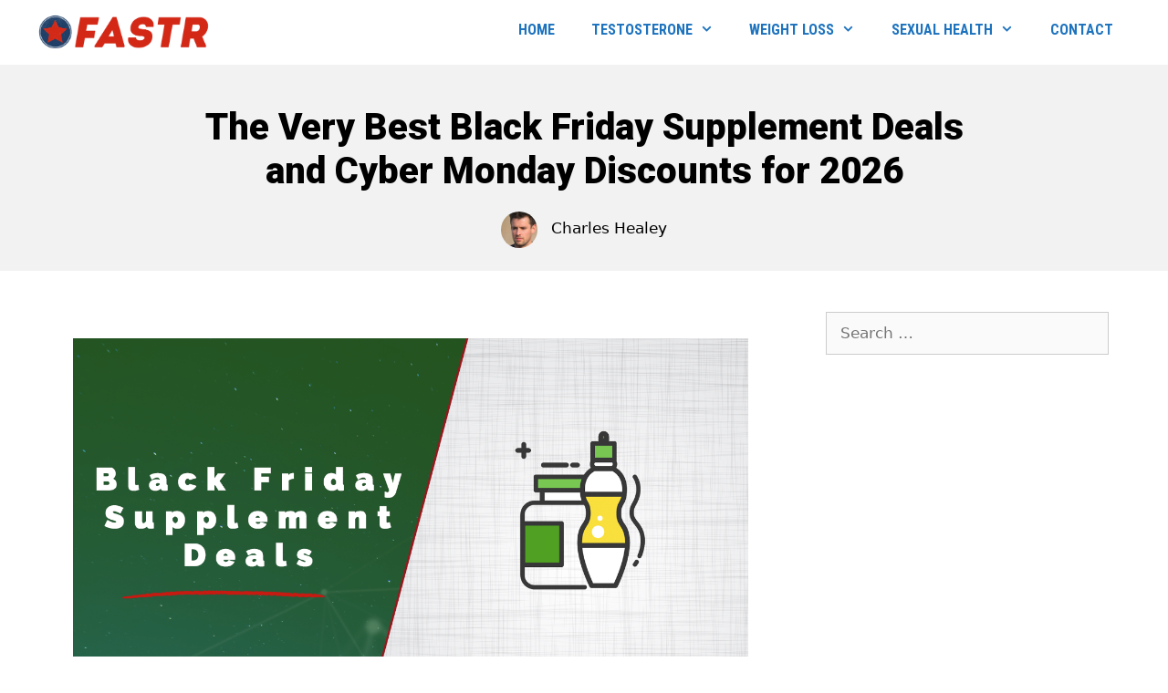

--- FILE ---
content_type: text/html; charset=UTF-8
request_url: https://fastr.org/black-friday/
body_size: 11710
content:
<!DOCTYPE html>
<html lang="en-US">
<head>
	<meta charset="UTF-8">
	<link rel="profile" href="https://gmpg.org/xfn/11">
	<meta name='robots' content='index, follow, max-image-preview:large, max-snippet:-1, max-video-preview:-1' />
<meta name="viewport" content="width=device-width, initial-scale=1">
	<!-- This site is optimized with the Yoast SEO plugin v19.3 - https://yoast.com/wordpress/plugins/seo/ -->
	<title>Best Black Friday Supplement Deals 2026 (Plus Cyber Monday)</title><link rel="preload" as="style" href="https://fonts.googleapis.com/css?family=Roboto%20Condensed%3A300%2C300italic%2Cregular%2Citalic%2C700%2C700italic%7CRoboto%3A100%2C100italic%2C300%2C300italic%2Cregular%2Citalic%2C500%2C500italic%2C700%2C700italic%2C900%2C900italic&#038;display=swap" /><link rel="stylesheet" href="https://fonts.googleapis.com/css?family=Roboto%20Condensed%3A300%2C300italic%2Cregular%2Citalic%2C700%2C700italic%7CRoboto%3A100%2C100italic%2C300%2C300italic%2Cregular%2Citalic%2C500%2C500italic%2C700%2C700italic%2C900%2C900italic&#038;display=swap" media="print" onload="this.media='all'" /><noscript><link rel="stylesheet" href="https://fonts.googleapis.com/css?family=Roboto%20Condensed%3A300%2C300italic%2Cregular%2Citalic%2C700%2C700italic%7CRoboto%3A100%2C100italic%2C300%2C300italic%2Cregular%2Citalic%2C500%2C500italic%2C700%2C700italic%2C900%2C900italic&#038;display=swap" /></noscript><link rel="stylesheet" href="https://fastr.org/wp-content/cache/min/1/d3e3c151f0c4b86c9e72c9aea170b1e3.css" media="all" data-minify="1" />
	<meta name="description" content="Get the best Black Friday and Cyber Monday Supplement deals for 2026 with massive savings on a variety of health and fitness supplements" />
	<link rel="canonical" href="https://fastr.org/black-friday/" />
	<meta property="og:locale" content="en_US" />
	<meta property="og:type" content="article" />
	<meta property="og:title" content="Best Black Friday Supplement Deals 2026 (Plus Cyber Monday)" />
	<meta property="og:description" content="Get the best Black Friday and Cyber Monday Supplement deals for 2026 with massive savings on a variety of health and fitness supplements" />
	<meta property="og:url" content="https://fastr.org/black-friday/" />
	<meta property="og:site_name" content="FASTR" />
	<meta property="article:published_time" content="2022-11-11T18:29:21+00:00" />
	<meta property="article:modified_time" content="2022-11-11T18:29:22+00:00" />
	<meta property="og:image" content="https://fastr.org/wp-content/uploads/2022/11/black-friday-supplements.png" />
	<meta property="og:image:width" content="1280" />
	<meta property="og:image:height" content="720" />
	<meta property="og:image:type" content="image/png" />
	<meta name="author" content="Charles Healey" />
	<meta name="twitter:card" content="summary_large_image" />
	<meta name="twitter:creator" content="@fastrblog" />
	<meta name="twitter:site" content="@fastrblog" />
	<meta name="twitter:label1" content="Written by" />
	<meta name="twitter:data1" content="Charles Healey" />
	<meta name="twitter:label2" content="Est. reading time" />
	<meta name="twitter:data2" content="1 minute" />
	<script type="application/ld+json" class="yoast-schema-graph">{"@context":"https://schema.org","@graph":[{"@type":"Organization","@id":"https://fastr.org/#organization","name":"FASTR","url":"https://fastr.org/","sameAs":["https://twitter.com/fastrblog"],"logo":{"@type":"ImageObject","inLanguage":"en-US","@id":"https://fastr.org/#/schema/logo/image/","url":"https://fastr.org/wp-content/uploads/2020/04/fastr-logo.png","contentUrl":"https://fastr.org/wp-content/uploads/2020/04/fastr-logo.png","width":600,"height":150,"caption":"FASTR"},"image":{"@id":"https://fastr.org/#/schema/logo/image/"}},{"@type":"WebSite","@id":"https://fastr.org/#website","url":"https://fastr.org/","name":"FASTR","description":"Get Faster results with our male and female nutrition guides, in depth reviews, and tips for peak fitness and sexual health. At FASTR.org our goal is to help you live your best life.","publisher":{"@id":"https://fastr.org/#organization"},"potentialAction":[{"@type":"SearchAction","target":{"@type":"EntryPoint","urlTemplate":"https://fastr.org/?s={search_term_string}"},"query-input":"required name=search_term_string"}],"inLanguage":"en-US"},{"@type":"ImageObject","inLanguage":"en-US","@id":"https://fastr.org/black-friday/#primaryimage","url":"https://fastr.org/wp-content/uploads/2022/11/black-friday-supplements.png","contentUrl":"https://fastr.org/wp-content/uploads/2022/11/black-friday-supplements.png","width":1280,"height":720},{"@type":"WebPage","@id":"https://fastr.org/black-friday/","url":"https://fastr.org/black-friday/","name":"Best Black Friday Supplement Deals 2026 (Plus Cyber Monday)","isPartOf":{"@id":"https://fastr.org/#website"},"primaryImageOfPage":{"@id":"https://fastr.org/black-friday/#primaryimage"},"datePublished":"2022-11-11T18:29:21+00:00","dateModified":"2022-11-11T18:29:22+00:00","description":"Get the best Black Friday and Cyber Monday Supplement deals for 2026 with massive savings on a variety of health and fitness supplements","breadcrumb":{"@id":"https://fastr.org/black-friday/#breadcrumb"},"inLanguage":"en-US","potentialAction":[{"@type":"ReadAction","target":["https://fastr.org/black-friday/"]}]},{"@type":"BreadcrumbList","@id":"https://fastr.org/black-friday/#breadcrumb","itemListElement":[{"@type":"ListItem","position":1,"name":"Home","item":"https://fastr.org/"},{"@type":"ListItem","position":2,"name":"The Very Best Black Friday Supplement Deals and Cyber Monday Discounts for 2022"}]},{"@type":"Article","@id":"https://fastr.org/black-friday/#article","isPartOf":{"@id":"https://fastr.org/black-friday/"},"author":{"name":"Charles Healey","@id":"https://fastr.org/#/schema/person/2669eb8ca982199425c5a0245825554c"},"headline":"The Very Best Black Friday Supplement Deals and Cyber Monday Discounts for 2026","datePublished":"2022-11-11T18:29:21+00:00","dateModified":"2022-11-11T18:29:22+00:00","mainEntityOfPage":{"@id":"https://fastr.org/black-friday/"},"wordCount":66,"commentCount":0,"publisher":{"@id":"https://fastr.org/#organization"},"image":{"@id":"https://fastr.org/black-friday/#primaryimage"},"thumbnailUrl":"https://fastr.org/wp-content/uploads/2022/11/black-friday-supplements.png","inLanguage":"en-US","potentialAction":[{"@type":"CommentAction","name":"Comment","target":["https://fastr.org/black-friday/#respond"]}]},{"@type":"Person","@id":"https://fastr.org/#/schema/person/2669eb8ca982199425c5a0245825554c","name":"Charles Healey","image":{"@type":"ImageObject","inLanguage":"en-US","@id":"https://fastr.org/#/schema/person/image/","url":"https://secure.gravatar.com/avatar/a2df9ecd269e660add09d1276179bbf6?s=96&d=mm&r=g","contentUrl":"https://secure.gravatar.com/avatar/a2df9ecd269e660add09d1276179bbf6?s=96&d=mm&r=g","caption":"Charles Healey"},"sameAs":["https://fastr.org"]}]}</script>
	<!-- / Yoast SEO plugin. -->


<link rel='dns-prefetch' href='//fonts.googleapis.com' />
<link href='https://fonts.gstatic.com' crossorigin rel='preconnect' />
<link rel="alternate" type="application/rss+xml" title="FASTR &raquo; Feed" href="https://fastr.org/feed/" />
<link rel="alternate" type="application/rss+xml" title="FASTR &raquo; Comments Feed" href="https://fastr.org/comments/feed/" />
<link rel="alternate" type="application/rss+xml" title="FASTR &raquo; The Very Best Black Friday Supplement Deals and Cyber Monday Discounts for 2026 Comments Feed" href="https://fastr.org/black-friday/feed/" />
<style>
img.wp-smiley,
img.emoji {
	display: inline !important;
	border: none !important;
	box-shadow: none !important;
	height: 1em !important;
	width: 1em !important;
	margin: 0 .07em !important;
	vertical-align: -0.1em !important;
	background: none !important;
	padding: 0 !important;
}
</style>
	




<style id='ez-toc-inline-css'>
div#ez-toc-container p.ez-toc-title {font-size: 120%;}div#ez-toc-container p.ez-toc-title {font-weight: 500;}div#ez-toc-container ul li {font-size: 95%;}div#ez-toc-container nav ul ul li ul li {font-size: %!important;}div#ez-toc-container {width: 50%;}
</style>

<style id='generate-style-inline-css'>
body{background-color:#ffffff;color:#3a3a3a;}a{color:#1e73be;}a:hover, a:focus, a:active{color:#000000;}body .grid-container{max-width:1200px;}.wp-block-group__inner-container{max-width:1200px;margin-left:auto;margin-right:auto;}.site-header .header-image{width:200px;}:root{--contrast:#222222;--contrast-2:#575760;--contrast-3:#b2b2be;--base:#f0f0f0;--base-2:#f7f8f9;--base-3:#ffffff;--accent:#1e73be;}.has-contrast-color{color:#222222;}.has-contrast-background-color{background-color:#222222;}.has-contrast-2-color{color:#575760;}.has-contrast-2-background-color{background-color:#575760;}.has-contrast-3-color{color:#b2b2be;}.has-contrast-3-background-color{background-color:#b2b2be;}.has-base-color{color:#f0f0f0;}.has-base-background-color{background-color:#f0f0f0;}.has-base-2-color{color:#f7f8f9;}.has-base-2-background-color{background-color:#f7f8f9;}.has-base-3-color{color:#ffffff;}.has-base-3-background-color{background-color:#ffffff;}.has-accent-color{color:#1e73be;}.has-accent-background-color{background-color:#1e73be;}body, button, input, select, textarea{font-family:-apple-system, system-ui, BlinkMacSystemFont, "Segoe UI", Helvetica, Arial, sans-serif, "Apple Color Emoji", "Segoe UI Emoji", "Segoe UI Symbol";}body{line-height:1.5;}.entry-content > [class*="wp-block-"]:not(:last-child){margin-bottom:1.5em;}.main-title{font-size:45px;}.main-navigation a, .menu-toggle{font-family:"Roboto Condensed", sans-serif;font-weight:bold;text-transform:uppercase;font-size:16px;}.main-navigation .main-nav ul ul li a{font-size:15px;}.sidebar .widget, .footer-widgets .widget{font-size:17px;}h1{font-family:"Roboto", sans-serif;font-weight:800;font-size:40px;}h2{font-family:"Roboto", sans-serif;font-weight:bold;font-size:40px;}h3{font-family:"Roboto", sans-serif;font-size:20px;}h4{font-family:"Roboto", sans-serif;font-size:inherit;}h5{font-family:"Roboto", sans-serif;font-size:inherit;}h6{font-family:"Roboto", sans-serif;}@media (max-width:768px){.main-title{font-size:30px;}h1{font-size:30px;}h2{font-size:25px;}}.top-bar{background-color:#636363;color:#ffffff;}.top-bar a{color:#ffffff;}.top-bar a:hover{color:#303030;}.site-header{background-color:#ffffff;color:#3a3a3a;}.site-header a{color:#3a3a3a;}.main-title a,.main-title a:hover{color:#3a3a3a;}.site-description{color:#757575;}.mobile-menu-control-wrapper .menu-toggle,.mobile-menu-control-wrapper .menu-toggle:hover,.mobile-menu-control-wrapper .menu-toggle:focus,.has-inline-mobile-toggle #site-navigation.toggled{background-color:rgba(0, 0, 0, 0.02);}.main-navigation,.main-navigation ul ul{background-color:#ffffff;}.main-navigation .main-nav ul li a, .main-navigation .menu-toggle, .main-navigation .menu-bar-items{color:#1e73be;}.main-navigation .main-nav ul li:not([class*="current-menu-"]):hover > a, .main-navigation .main-nav ul li:not([class*="current-menu-"]):focus > a, .main-navigation .main-nav ul li.sfHover:not([class*="current-menu-"]) > a, .main-navigation .menu-bar-item:hover > a, .main-navigation .menu-bar-item.sfHover > a{color:#1e73be;background-color:#ffffff;}button.menu-toggle:hover,button.menu-toggle:focus,.main-navigation .mobile-bar-items a,.main-navigation .mobile-bar-items a:hover,.main-navigation .mobile-bar-items a:focus{color:#1e73be;}.main-navigation .main-nav ul li[class*="current-menu-"] > a{color:#1e73be;background-color:#ffffff;}.navigation-search input[type="search"],.navigation-search input[type="search"]:active, .navigation-search input[type="search"]:focus, .main-navigation .main-nav ul li.search-item.active > a, .main-navigation .menu-bar-items .search-item.active > a{color:#1e73be;background-color:#ffffff;}.main-navigation ul ul{background-color:#1e73be;}.main-navigation .main-nav ul ul li a{color:#ffffff;}.main-navigation .main-nav ul ul li:not([class*="current-menu-"]):hover > a,.main-navigation .main-nav ul ul li:not([class*="current-menu-"]):focus > a, .main-navigation .main-nav ul ul li.sfHover:not([class*="current-menu-"]) > a{color:#ffffff;background-color:#4f4f4f;}.main-navigation .main-nav ul ul li[class*="current-menu-"] > a{color:#ffffff;background-color:#4f4f4f;}.separate-containers .inside-article, .separate-containers .comments-area, .separate-containers .page-header, .one-container .container, .separate-containers .paging-navigation, .inside-page-header{background-color:#ffffff;}.inside-article a,.paging-navigation a,.comments-area a,.page-header a{color:#1e72bd;}.entry-meta{color:#595959;}.entry-meta a{color:#595959;}.entry-meta a:hover{color:#3f3f3f;}.sidebar .widget{background-color:#ffffff;}.sidebar .widget .widget-title{color:#000000;}.footer-widgets{background-color:#ffffff;}.footer-widgets .widget-title{color:#000000;}.site-info{color:#ffffff;background-color:#222222;}.site-info a{color:#ffffff;}.site-info a:hover{color:#606060;}.footer-bar .widget_nav_menu .current-menu-item a{color:#606060;}input[type="text"],input[type="email"],input[type="url"],input[type="password"],input[type="search"],input[type="tel"],input[type="number"],textarea,select{color:#666666;background-color:#fafafa;border-color:#cccccc;}input[type="text"]:focus,input[type="email"]:focus,input[type="url"]:focus,input[type="password"]:focus,input[type="search"]:focus,input[type="tel"]:focus,input[type="number"]:focus,textarea:focus,select:focus{color:#666666;background-color:#ffffff;border-color:#bfbfbf;}button,html input[type="button"],input[type="reset"],input[type="submit"],a.button,a.wp-block-button__link:not(.has-background){color:#ffffff;background-color:#1e73be;}button:hover,html input[type="button"]:hover,input[type="reset"]:hover,input[type="submit"]:hover,a.button:hover,button:focus,html input[type="button"]:focus,input[type="reset"]:focus,input[type="submit"]:focus,a.button:focus,a.wp-block-button__link:not(.has-background):active,a.wp-block-button__link:not(.has-background):focus,a.wp-block-button__link:not(.has-background):hover{color:#ffffff;background-color:#3f3f3f;}a.generate-back-to-top{background-color:rgba( 0,0,0,0.4 );color:#ffffff;}a.generate-back-to-top:hover,a.generate-back-to-top:focus{background-color:rgba( 0,0,0,0.6 );color:#ffffff;}@media (max-width: 768px){.main-navigation .menu-bar-item:hover > a, .main-navigation .menu-bar-item.sfHover > a{background:none;color:#1e73be;}}.inside-top-bar{padding:10px;}.inside-header{padding:15px;}.separate-containers .inside-article, .separate-containers .comments-area, .separate-containers .page-header, .separate-containers .paging-navigation, .one-container .site-content, .inside-page-header{padding:20px 40px 40px 40px;}.site-main .wp-block-group__inner-container{padding:20px 40px 40px 40px;}.entry-content .alignwide, body:not(.no-sidebar) .entry-content .alignfull{margin-left:-40px;width:calc(100% + 80px);max-width:calc(100% + 80px);}.main-navigation .main-nav ul li a,.menu-toggle,.main-navigation .mobile-bar-items a{line-height:35px;}.navigation-search input[type="search"]{height:35px;}.rtl .menu-item-has-children .dropdown-menu-toggle{padding-left:20px;}.rtl .main-navigation .main-nav ul li.menu-item-has-children > a{padding-right:20px;}.widget-area .widget{padding:25px;}.site-info{padding:20px;}@media (max-width:768px){.separate-containers .inside-article, .separate-containers .comments-area, .separate-containers .page-header, .separate-containers .paging-navigation, .one-container .site-content, .inside-page-header{padding:30px;}.site-main .wp-block-group__inner-container{padding:30px;}.site-info{padding-right:10px;padding-left:10px;}.entry-content .alignwide, body:not(.no-sidebar) .entry-content .alignfull{margin-left:-30px;width:calc(100% + 60px);max-width:calc(100% + 60px);}}/* End cached CSS */@media (max-width: 768px){.main-navigation .menu-toggle,.main-navigation .mobile-bar-items,.sidebar-nav-mobile:not(#sticky-placeholder){display:block;}.main-navigation ul,.gen-sidebar-nav{display:none;}[class*="nav-float-"] .site-header .inside-header > *{float:none;clear:both;}}
.dynamic-author-image-rounded{border-radius:100%;}.dynamic-featured-image, .dynamic-author-image{vertical-align:middle;}.one-container.blog .dynamic-content-template:not(:last-child), .one-container.archive .dynamic-content-template:not(:last-child){padding-bottom:0px;}.dynamic-entry-excerpt > p:last-child{margin-bottom:0px;}
h1.entry-title{font-weight:bold;}.navigation-branding .main-title{font-weight:bold;text-transform:none;font-size:45px;}@media (max-width: 768px){.navigation-branding .main-title{font-size:30px;}}
.page-hero{background-color:#f2f2f2;color:#000000;padding-top:45px;padding-right:200px;padding-bottom:25px;padding-left:200px;text-align:center;box-sizing:border-box;}.page-hero h1, .page-hero h2, .page-hero h3, .page-hero h4, .page-hero h5, .page-hero h6{color:#000000;}.inside-page-hero > *:last-child{margin-bottom:0px;}.page-hero a, .page-hero a:visited{color:#1e72bd;}.page-hero time.updated{display:none;}.page-hero a:hover{color:#000000;}@media (max-width:768px){.page-hero{padding-top:0px;padding-right:0px;padding-bottom:0px;padding-left:0px;}}
</style>



<style id='generate-navigation-branding-inline-css'>
.main-navigation .sticky-navigation-logo, .main-navigation.navigation-stick .site-logo:not(.mobile-header-logo){display:none;}.main-navigation.navigation-stick .sticky-navigation-logo{display:block;}.navigation-branding img, .site-logo.mobile-header-logo img{height:35px;width:auto;}.navigation-branding .main-title{line-height:35px;}@media (max-width: 1210px){#site-navigation .navigation-branding, #sticky-navigation .navigation-branding{margin-left:10px;}}@media (max-width: 768px){.main-navigation:not(.slideout-navigation) .main-nav{-ms-flex:0 0 100%;flex:0 0 100%;}.main-navigation:not(.slideout-navigation) .inside-navigation{-ms-flex-wrap:wrap;flex-wrap:wrap;display:-webkit-box;display:-ms-flexbox;display:flex;}.nav-aligned-center .navigation-branding, .nav-aligned-left .navigation-branding{margin-right:auto;}.nav-aligned-center  .main-navigation.has-branding:not(.slideout-navigation) .inside-navigation .main-nav,.nav-aligned-center  .main-navigation.has-sticky-branding.navigation-stick .inside-navigation .main-nav,.nav-aligned-left  .main-navigation.has-branding:not(.slideout-navigation) .inside-navigation .main-nav,.nav-aligned-left  .main-navigation.has-sticky-branding.navigation-stick .inside-navigation .main-nav{margin-right:0px;}}
</style>
<script src='https://fastr.org/wp-content/plugins/shortcode-for-current-date/dist/script.js?ver=5.8.12' id='shortcode-for-current-date-script-js'></script>
<link rel="https://api.w.org/" href="https://fastr.org/wp-json/" /><link rel="alternate" type="application/json" href="https://fastr.org/wp-json/wp/v2/posts/1343" /><link rel="EditURI" type="application/rsd+xml" title="RSD" href="https://fastr.org/xmlrpc.php?rsd" />
<link rel="wlwmanifest" type="application/wlwmanifest+xml" href="https://fastr.org/wp-includes/wlwmanifest.xml" /> 
<meta name="generator" content="WordPress 5.8.12" />
<link rel='shortlink' href='https://fastr.org/?p=1343' />
<link rel="alternate" type="application/json+oembed" href="https://fastr.org/wp-json/oembed/1.0/embed?url=https%3A%2F%2Ffastr.org%2Fblack-friday%2F" />
<link rel="alternate" type="text/xml+oembed" href="https://fastr.org/wp-json/oembed/1.0/embed?url=https%3A%2F%2Ffastr.org%2Fblack-friday%2F&#038;format=xml" />
<script type="text/javascript">!function(e,t){(e=t.createElement("script")).src="https://cdn.convertbox.com/convertbox/js/embed.js",e.id="app-convertbox-script",e.async=true,e.dataset.uuid="fef7f3d7-cc4c-4598-a4ee-0aa811793712",document.getElementsByTagName("head")[0].appendChild(e)}(window,document);</script><link rel="pingback" href="https://fastr.org/xmlrpc.php">
<link rel="icon" href="https://fastr.org/wp-content/uploads/2020/04/cropped-fastricon-32x32.jpg" sizes="32x32" />
<link rel="icon" href="https://fastr.org/wp-content/uploads/2020/04/cropped-fastricon-192x192.jpg" sizes="192x192" />
<link rel="apple-touch-icon" href="https://fastr.org/wp-content/uploads/2020/04/cropped-fastricon-180x180.jpg" />
<meta name="msapplication-TileImage" content="https://fastr.org/wp-content/uploads/2020/04/cropped-fastricon-270x270.jpg" />
		<style id="wp-custom-css">
			.button.medium {
	font-size: 25px;
}

.button.large {
	font-size: 35px;
}
.page-hero-gravatar img {
    width: 40px;
    height: 40px;
    border-radius: 50%;
    position: relative;
    vertical-align: middle;
    margin: 0 10px 0 0;
}

.page-hero .author, .page-hero-gravatar {
    display: inline-block;
}

.page-hero .entry-date {
    border-left: 2px solid #fff;
    padding-left: 10px;
    margin-left: 10px;
}
.single #right-sidebar {
    position: sticky;
    top: 0;
}
		</style>
		<noscript><style id="rocket-lazyload-nojs-css">.rll-youtube-player, [data-lazy-src]{display:none !important;}</style></noscript></head>

<body class="post-template-default single single-post postid-1343 single-format-standard wp-custom-logo wp-embed-responsive post-image-below-header post-image-aligned-center sticky-menu-fade right-sidebar nav-float-right separate-containers fluid-header active-footer-widgets-3 header-aligned-left dropdown-hover featured-image-active" itemtype="https://schema.org/Blog" itemscope>
	<a class="screen-reader-text skip-link" href="#content" title="Skip to content">Skip to content</a>		<header class="site-header" id="masthead" aria-label="Site"  itemtype="https://schema.org/WPHeader" itemscope>
			<div class="inside-header grid-container grid-parent">
				<div class="site-logo">
					<a href="https://fastr.org/" title="FASTR" rel="home">
						<img width="554" height="113"  class="header-image is-logo-image" alt="FASTR" src="data:image/svg+xml,%3Csvg%20xmlns='http://www.w3.org/2000/svg'%20viewBox='0%200%20554%20113'%3E%3C/svg%3E" title="FASTR" data-lazy-src="https://fastr.org/wp-content/uploads/2020/04/cropped-fastr-logo.png" /><noscript><img width="554" height="113"  class="header-image is-logo-image" alt="FASTR" src="https://fastr.org/wp-content/uploads/2020/04/cropped-fastr-logo.png" title="FASTR" /></noscript>
					</a>
				</div>		<nav class="has-sticky-branding main-navigation sub-menu-right" id="site-navigation" aria-label="Primary"  itemtype="https://schema.org/SiteNavigationElement" itemscope>
			<div class="inside-navigation grid-container grid-parent">
								<button class="menu-toggle" aria-controls="primary-menu" aria-expanded="false">
					<span class="mobile-menu">Menu</span>				</button>
				<div id="primary-menu" class="main-nav"><ul id="menu-primary" class=" menu sf-menu"><li id="menu-item-28" class="menu-item menu-item-type-custom menu-item-object-custom menu-item-home menu-item-28"><a href="https://fastr.org">Home</a></li>
<li id="menu-item-1121" class="menu-item menu-item-type-custom menu-item-object-custom menu-item-has-children menu-item-1121"><a>Testosterone<span role="presentation" class="dropdown-menu-toggle"></span></a>
<ul class="sub-menu">
	<li id="menu-item-211" class="menu-item menu-item-type-post_type menu-item-object-post menu-item-211"><a href="https://fastr.org/best-legal-steroids/">Legal Steroids</a></li>
	<li id="menu-item-1212" class="menu-item menu-item-type-post_type menu-item-object-post menu-item-1212"><a href="https://fastr.org/best-testosterone-booster/">Test Boosters</a></li>
</ul>
</li>
<li id="menu-item-1131" class="menu-item menu-item-type-custom menu-item-object-custom menu-item-has-children menu-item-1131"><a>Weight Loss<span role="presentation" class="dropdown-menu-toggle"></span></a>
<ul class="sub-menu">
	<li id="menu-item-213" class="menu-item menu-item-type-post_type menu-item-object-post menu-item-213"><a href="https://fastr.org/hgh-supplements/">HGH Supplements</a></li>
	<li id="menu-item-1133" class="menu-item menu-item-type-post_type menu-item-object-post menu-item-1133"><a href="https://fastr.org/thermogenic-fat-burner/">Fat Burners</a></li>
</ul>
</li>
<li id="menu-item-1134" class="menu-item menu-item-type-custom menu-item-object-custom menu-item-has-children menu-item-1134"><a>Sexual Health<span role="presentation" class="dropdown-menu-toggle"></span></a>
<ul class="sub-menu">
	<li id="menu-item-1135" class="menu-item menu-item-type-post_type menu-item-object-post menu-item-1135"><a href="https://fastr.org/female-arousal-pills/">Female Arousal Pills and Creams</a></li>
	<li id="menu-item-1136" class="menu-item menu-item-type-post_type menu-item-object-post menu-item-1136"><a href="https://fastr.org/best-semen-enhancers/">Semen Enhancement Pills</a></li>
</ul>
</li>
<li id="menu-item-280" class="menu-item menu-item-type-post_type menu-item-object-page menu-item-280"><a href="https://fastr.org/contact/">Contact</a></li>
</ul></div>			</div>
		</nav>
					</div>
		</header>
		<div class="page-hero">
					<div class="inside-page-hero grid-container grid-parent">
						<h1>
	The Very Best Black Friday Supplement Deals and Cyber Monday Discounts for 2026
</h1>
    <div class="page-hero-gravatar">
        <img alt='' src="data:image/svg+xml,%3Csvg%20xmlns='http://www.w3.org/2000/svg'%20viewBox='0%200%2096%2096'%3E%3C/svg%3E" data-lazy-srcset='https://secure.gravatar.com/avatar/a2df9ecd269e660add09d1276179bbf6?s=192&#038;d=mm&#038;r=g 2x' class='avatar avatar-96 photo' height='96' width='96' data-lazy-src="https://secure.gravatar.com/avatar/a2df9ecd269e660add09d1276179bbf6?s=96&#038;d=mm&#038;r=g" /><noscript><img alt='' src='https://secure.gravatar.com/avatar/a2df9ecd269e660add09d1276179bbf6?s=96&#038;d=mm&#038;r=g' srcset='https://secure.gravatar.com/avatar/a2df9ecd269e660add09d1276179bbf6?s=192&#038;d=mm&#038;r=g 2x' class='avatar avatar-96 photo' height='96' width='96' /></noscript>    </div>
     <span class="author vcard" itemtype="http://schema.org/Person" itemscope="itemscope" itemprop="author"><span class="author-name" itemprop="name">Charles Healey</span></span>
					</div>
				</div>
	<div class="site grid-container container hfeed grid-parent" id="page">
				<div class="site-content" id="content">
			
	<div class="content-area grid-parent mobile-grid-100 grid-70 tablet-grid-70" id="primary">
		<main class="site-main" id="main">
			
<article id="post-1343" class="post-1343 post type-post status-publish format-standard has-post-thumbnail category-uncategorized" itemtype="https://schema.org/CreativeWork" itemscope>
	<div class="inside-article">
					<header class="entry-header" aria-label="Content">
						<div class="entry-meta">
					</div>
					</header>
			<div class="featured-image  page-header-image-single ">
				<img width="1280" height="720" src="data:image/svg+xml,%3Csvg%20xmlns='http://www.w3.org/2000/svg'%20viewBox='0%200%201280%20720'%3E%3C/svg%3E" class="attachment-full size-full" alt="" itemprop="image" data-lazy-srcset="https://fastr.org/wp-content/uploads/2022/11/black-friday-supplements.png 1280w, https://fastr.org/wp-content/uploads/2022/11/black-friday-supplements-300x169.png 300w, https://fastr.org/wp-content/uploads/2022/11/black-friday-supplements-1024x576.png 1024w, https://fastr.org/wp-content/uploads/2022/11/black-friday-supplements-768x432.png 768w" data-lazy-sizes="(max-width: 1280px) 100vw, 1280px" data-lazy-src="https://fastr.org/wp-content/uploads/2022/11/black-friday-supplements.png" /><noscript><img width="1280" height="720" src="https://fastr.org/wp-content/uploads/2022/11/black-friday-supplements.png" class="attachment-full size-full" alt="" itemprop="image" srcset="https://fastr.org/wp-content/uploads/2022/11/black-friday-supplements.png 1280w, https://fastr.org/wp-content/uploads/2022/11/black-friday-supplements-300x169.png 300w, https://fastr.org/wp-content/uploads/2022/11/black-friday-supplements-1024x576.png 1024w, https://fastr.org/wp-content/uploads/2022/11/black-friday-supplements-768x432.png 768w" sizes="(max-width: 1280px) 100vw, 1280px" /></noscript>
			</div>
		<div class="entry-content" itemprop="text">
			
<p>It&#8217;s that time of the year and there&#8217;s no better time to stock up on your favorite supplements than with these Black Friday and Cyber Monday special offers. </p>



<p>Inside this guide, we&#8217;ll provide our top supplement picks. </p>



<p>This post is a work in progress and will be updated accordingly when the sales begin. </p>
		</div>

			</div>
</article>

			<div class="comments-area">
				<div id="comments">

		<div id="respond" class="comment-respond">
		<h3 id="reply-title" class="comment-reply-title">Leave a Comment <small><a rel="nofollow" id="cancel-comment-reply-link" href="/black-friday/#respond" style="display:none;">Cancel reply</a></small></h3><form action="https://fastr.org/wp-comments-post.php" method="post" id="commentform" class="comment-form" novalidate><p class="comment-form-comment"><label for="comment" class="screen-reader-text">Comment</label><textarea id="comment" name="comment" cols="45" rows="8" required></textarea></p><label for="author" class="screen-reader-text">Name</label><input placeholder="Name *" id="author" name="author" type="text" value="" size="30" required />
<label for="email" class="screen-reader-text">Email</label><input placeholder="Email *" id="email" name="email" type="email" value="" size="30" required />
<label for="url" class="screen-reader-text">Website</label><input placeholder="Website" id="url" name="url" type="url" value="" size="30" />
<p class="comment-form-cookies-consent"><input id="wp-comment-cookies-consent" name="wp-comment-cookies-consent" type="checkbox" value="yes" /> <label for="wp-comment-cookies-consent">Save my name, email, and website in this browser for the next time I comment.</label></p>
<p class="form-submit"><input name="submit" type="submit" id="submit" class="submit" value="Post Comment" /> <input type='hidden' name='comment_post_ID' value='1343' id='comment_post_ID' />
<input type='hidden' name='comment_parent' id='comment_parent' value='0' />
</p></form>	</div><!-- #respond -->
	
</div><!-- #comments -->
			</div>

					</main>
	</div>

	<div class="widget-area sidebar is-right-sidebar grid-30 tablet-grid-30 grid-parent" id="right-sidebar">
	<div class="inside-right-sidebar">
		<aside id="search-2" class="widget inner-padding widget_search"><form method="get" class="search-form" action="https://fastr.org/">
	<label>
		<span class="screen-reader-text">Search for:</span>
		<input type="search" class="search-field" placeholder="Search &hellip;" value="" name="s" title="Search for:">
	</label>
	<input type="submit" class="search-submit" value="Search"></form>
</aside>	</div>
</div>

	</div>
</div>


<div class="site-footer footer-bar-active footer-bar-align-right">
			<footer class="site-info" aria-label="Site"  itemtype="https://schema.org/WPFooter" itemscope>
			<div class="inside-site-info grid-container grid-parent">
						<div class="footer-bar">
			<aside id="nav_menu-2" class="widget inner-padding widget_nav_menu"><div class="menu-legal-container"><ul id="menu-legal" class="menu"><li id="menu-item-320" class="menu-item menu-item-type-post_type menu-item-object-page menu-item-320"><a href="https://fastr.org/about/">About</a></li>
<li id="menu-item-261" class="menu-item menu-item-type-post_type menu-item-object-page menu-item-261"><a href="https://fastr.org/affiliate-disclosure/">Affiliate Disclosure</a></li>
<li id="menu-item-262" class="menu-item menu-item-type-post_type menu-item-object-page menu-item-262"><a href="https://fastr.org/disclaimer/">Disclaimer</a></li>
<li id="menu-item-263" class="menu-item menu-item-type-post_type menu-item-object-page menu-item-263"><a href="https://fastr.org/privacy-policy-2/">Privacy Policy</a></li>
<li id="menu-item-264" class="menu-item menu-item-type-post_type menu-item-object-page menu-item-264"><a href="https://fastr.org/terms-of-use/">Terms of Use</a></li>
</ul></div></aside>		</div>
						<div class="copyright-bar">
					2026 &copy; FASTR				</div>
			</div>
		</footer>
		</div>

<script id="generate-a11y">!function(){"use strict";if("querySelector"in document&&"addEventListener"in window){var e=document.body;e.addEventListener("mousedown",function(){e.classList.add("using-mouse")}),e.addEventListener("keydown",function(){e.classList.remove("using-mouse")})}}();</script><script src='https://fastr.org/wp-includes/js/dist/vendor/regenerator-runtime.min.js?ver=0.13.7' id='regenerator-runtime-js'></script>
<script src='https://fastr.org/wp-includes/js/dist/vendor/wp-polyfill.min.js?ver=3.15.0' id='wp-polyfill-js'></script>
<script id='contact-form-7-js-extra'>
var wpcf7 = {"api":{"root":"https:\/\/fastr.org\/wp-json\/","namespace":"contact-form-7\/v1"},"cached":"1"};
</script>
<script src='https://fastr.org/wp-content/plugins/contact-form-7/includes/js/index.js?ver=5.5.1' id='contact-form-7-js'></script>
<script id='rocket-browser-checker-js-after'>
"use strict";var _createClass=function(){function defineProperties(target,props){for(var i=0;i<props.length;i++){var descriptor=props[i];descriptor.enumerable=descriptor.enumerable||!1,descriptor.configurable=!0,"value"in descriptor&&(descriptor.writable=!0),Object.defineProperty(target,descriptor.key,descriptor)}}return function(Constructor,protoProps,staticProps){return protoProps&&defineProperties(Constructor.prototype,protoProps),staticProps&&defineProperties(Constructor,staticProps),Constructor}}();function _classCallCheck(instance,Constructor){if(!(instance instanceof Constructor))throw new TypeError("Cannot call a class as a function")}var RocketBrowserCompatibilityChecker=function(){function RocketBrowserCompatibilityChecker(options){_classCallCheck(this,RocketBrowserCompatibilityChecker),this.passiveSupported=!1,this._checkPassiveOption(this),this.options=!!this.passiveSupported&&options}return _createClass(RocketBrowserCompatibilityChecker,[{key:"_checkPassiveOption",value:function(self){try{var options={get passive(){return!(self.passiveSupported=!0)}};window.addEventListener("test",null,options),window.removeEventListener("test",null,options)}catch(err){self.passiveSupported=!1}}},{key:"initRequestIdleCallback",value:function(){!1 in window&&(window.requestIdleCallback=function(cb){var start=Date.now();return setTimeout(function(){cb({didTimeout:!1,timeRemaining:function(){return Math.max(0,50-(Date.now()-start))}})},1)}),!1 in window&&(window.cancelIdleCallback=function(id){return clearTimeout(id)})}},{key:"isDataSaverModeOn",value:function(){return"connection"in navigator&&!0===navigator.connection.saveData}},{key:"supportsLinkPrefetch",value:function(){var elem=document.createElement("link");return elem.relList&&elem.relList.supports&&elem.relList.supports("prefetch")&&window.IntersectionObserver&&"isIntersecting"in IntersectionObserverEntry.prototype}},{key:"isSlowConnection",value:function(){return"connection"in navigator&&"effectiveType"in navigator.connection&&("2g"===navigator.connection.effectiveType||"slow-2g"===navigator.connection.effectiveType)}}]),RocketBrowserCompatibilityChecker}();
</script>
<script id='rocket-preload-links-js-extra'>
var RocketPreloadLinksConfig = {"excludeUris":"\/(?:.+\/)?feed(?:\/(?:.+\/?)?)?$|\/(?:.+\/)?embed\/|\/(index\\.php\/)?wp\\-json(\/.*|$)|\/wp-admin\/|\/logout\/|\/wp-login.php|\/refer\/|\/go\/|\/recommend\/|\/recommends\/","usesTrailingSlash":"1","imageExt":"jpg|jpeg|gif|png|tiff|bmp|webp|avif","fileExt":"jpg|jpeg|gif|png|tiff|bmp|webp|avif|php|pdf|html|htm","siteUrl":"https:\/\/fastr.org","onHoverDelay":"100","rateThrottle":"3"};
</script>
<script id='rocket-preload-links-js-after'>
(function() {
"use strict";var r="function"==typeof Symbol&&"symbol"==typeof Symbol.iterator?function(e){return typeof e}:function(e){return e&&"function"==typeof Symbol&&e.constructor===Symbol&&e!==Symbol.prototype?"symbol":typeof e},e=function(){function i(e,t){for(var n=0;n<t.length;n++){var i=t[n];i.enumerable=i.enumerable||!1,i.configurable=!0,"value"in i&&(i.writable=!0),Object.defineProperty(e,i.key,i)}}return function(e,t,n){return t&&i(e.prototype,t),n&&i(e,n),e}}();function i(e,t){if(!(e instanceof t))throw new TypeError("Cannot call a class as a function")}var t=function(){function n(e,t){i(this,n),this.browser=e,this.config=t,this.options=this.browser.options,this.prefetched=new Set,this.eventTime=null,this.threshold=1111,this.numOnHover=0}return e(n,[{key:"init",value:function(){!this.browser.supportsLinkPrefetch()||this.browser.isDataSaverModeOn()||this.browser.isSlowConnection()||(this.regex={excludeUris:RegExp(this.config.excludeUris,"i"),images:RegExp(".("+this.config.imageExt+")$","i"),fileExt:RegExp(".("+this.config.fileExt+")$","i")},this._initListeners(this))}},{key:"_initListeners",value:function(e){-1<this.config.onHoverDelay&&document.addEventListener("mouseover",e.listener.bind(e),e.listenerOptions),document.addEventListener("mousedown",e.listener.bind(e),e.listenerOptions),document.addEventListener("touchstart",e.listener.bind(e),e.listenerOptions)}},{key:"listener",value:function(e){var t=e.target.closest("a"),n=this._prepareUrl(t);if(null!==n)switch(e.type){case"mousedown":case"touchstart":this._addPrefetchLink(n);break;case"mouseover":this._earlyPrefetch(t,n,"mouseout")}}},{key:"_earlyPrefetch",value:function(t,e,n){var i=this,r=setTimeout(function(){if(r=null,0===i.numOnHover)setTimeout(function(){return i.numOnHover=0},1e3);else if(i.numOnHover>i.config.rateThrottle)return;i.numOnHover++,i._addPrefetchLink(e)},this.config.onHoverDelay);t.addEventListener(n,function e(){t.removeEventListener(n,e,{passive:!0}),null!==r&&(clearTimeout(r),r=null)},{passive:!0})}},{key:"_addPrefetchLink",value:function(i){return this.prefetched.add(i.href),new Promise(function(e,t){var n=document.createElement("link");n.rel="prefetch",n.href=i.href,n.onload=e,n.onerror=t,document.head.appendChild(n)}).catch(function(){})}},{key:"_prepareUrl",value:function(e){if(null===e||"object"!==(void 0===e?"undefined":r(e))||!1 in e||-1===["http:","https:"].indexOf(e.protocol))return null;var t=e.href.substring(0,this.config.siteUrl.length),n=this._getPathname(e.href,t),i={original:e.href,protocol:e.protocol,origin:t,pathname:n,href:t+n};return this._isLinkOk(i)?i:null}},{key:"_getPathname",value:function(e,t){var n=t?e.substring(this.config.siteUrl.length):e;return n.startsWith("/")||(n="/"+n),this._shouldAddTrailingSlash(n)?n+"/":n}},{key:"_shouldAddTrailingSlash",value:function(e){return this.config.usesTrailingSlash&&!e.endsWith("/")&&!this.regex.fileExt.test(e)}},{key:"_isLinkOk",value:function(e){return null!==e&&"object"===(void 0===e?"undefined":r(e))&&(!this.prefetched.has(e.href)&&e.origin===this.config.siteUrl&&-1===e.href.indexOf("?")&&-1===e.href.indexOf("#")&&!this.regex.excludeUris.test(e.href)&&!this.regex.images.test(e.href))}}],[{key:"run",value:function(){"undefined"!=typeof RocketPreloadLinksConfig&&new n(new RocketBrowserCompatibilityChecker({capture:!0,passive:!0}),RocketPreloadLinksConfig).init()}}]),n}();t.run();
}());
</script>
<!--[if lte IE 11]>
<script src='https://fastr.org/wp-content/themes/generatepress/assets/js/classList.min.js?ver=3.1.3' id='generate-classlist-js'></script>
<![endif]-->
<script id='generate-menu-js-extra'>
var generatepressMenu = {"toggleOpenedSubMenus":"1","openSubMenuLabel":"Open Sub-Menu","closeSubMenuLabel":"Close Sub-Menu"};
</script>
<script src='https://fastr.org/wp-content/themes/generatepress/assets/js/menu.min.js?ver=3.1.3' id='generate-menu-js'></script>
<script src='https://fastr.org/wp-includes/js/comment-reply.min.js?ver=5.8.12' id='comment-reply-js'></script>
<script id='yasr-window-var-js-extra'>
var yasrWindowVar = {"siteUrl":"https:\/\/fastr.org","adminUrl":"https:\/\/fastr.org\/wp-admin\/","ajaxurl":"https:\/\/fastr.org\/wp-admin\/admin-ajax.php","visitorStatsEnabled":"yes","ajaxEnabled":"no","loaderHtml":"<div id=\"loader-visitor-rating\" style=\"display: inline-block\">\u00a0 <img src=\"https:\/\/fastr.org\/wp-content\/plugins\/yet-another-stars-rating\/includes\/img\/loader.gif\" \n                 title=\"yasr-loader\" alt=\"yasr-loader\" height=\"16\" width=\"16\"><\/div>","loaderUrl":"https:\/\/fastr.org\/wp-content\/plugins\/yet-another-stars-rating\/includes\/img\/loader.gif","isUserLoggedIn":"false","isRtl":"false","starSingleForm":"\"star\"","starsPluralForm":"\"stars\"","textAfterVr":"\"[Total: %total_count%  Average: %average%]\"","textRating":"\"Rating\"","textLoadRanking":"\"Loading, please wait\"","textVvStats":"\"out of 5 stars\"","textOrderBy":"\"Order by\"","textMostRated":"\"Most Rated\"","textHighestRated":"\"Highest Rated\"","textLeftColumnHeader":"\"Post\""};
</script>
<script src='https://fastr.org/wp-includes/js/wp-embed.min.js?ver=5.8.12' id='wp-embed-js'></script>
<script>window.lazyLoadOptions={elements_selector:"img[data-lazy-src],.rocket-lazyload,iframe[data-lazy-src]",data_src:"lazy-src",data_srcset:"lazy-srcset",data_sizes:"lazy-sizes",class_loading:"lazyloading",class_loaded:"lazyloaded",threshold:300,callback_loaded:function(element){if(element.tagName==="IFRAME"&&element.dataset.rocketLazyload=="fitvidscompatible"){if(element.classList.contains("lazyloaded")){if(typeof window.jQuery!="undefined"){if(jQuery.fn.fitVids){jQuery(element).parent().fitVids()}}}}}};window.addEventListener('LazyLoad::Initialized',function(e){var lazyLoadInstance=e.detail.instance;if(window.MutationObserver){var observer=new MutationObserver(function(mutations){var image_count=0;var iframe_count=0;var rocketlazy_count=0;mutations.forEach(function(mutation){for(var i=0;i<mutation.addedNodes.length;i++){if(typeof mutation.addedNodes[i].getElementsByTagName!=='function'){continue}
if(typeof mutation.addedNodes[i].getElementsByClassName!=='function'){continue}
images=mutation.addedNodes[i].getElementsByTagName('img');is_image=mutation.addedNodes[i].tagName=="IMG";iframes=mutation.addedNodes[i].getElementsByTagName('iframe');is_iframe=mutation.addedNodes[i].tagName=="IFRAME";rocket_lazy=mutation.addedNodes[i].getElementsByClassName('rocket-lazyload');image_count+=images.length;iframe_count+=iframes.length;rocketlazy_count+=rocket_lazy.length;if(is_image){image_count+=1}
if(is_iframe){iframe_count+=1}}});if(image_count>0||iframe_count>0||rocketlazy_count>0){lazyLoadInstance.update()}});var b=document.getElementsByTagName("body")[0];var config={childList:!0,subtree:!0};observer.observe(b,config)}},!1)</script><script data-no-minify="1" async src="https://fastr.org/wp-content/plugins/wp-rocket/assets/js/lazyload/17.5/lazyload.min.js"></script>
<script defer src="https://static.cloudflareinsights.com/beacon.min.js/vcd15cbe7772f49c399c6a5babf22c1241717689176015" integrity="sha512-ZpsOmlRQV6y907TI0dKBHq9Md29nnaEIPlkf84rnaERnq6zvWvPUqr2ft8M1aS28oN72PdrCzSjY4U6VaAw1EQ==" data-cf-beacon='{"version":"2024.11.0","token":"8eca8a35a1034dee8d0987c5ecbe7e11","r":1,"server_timing":{"name":{"cfCacheStatus":true,"cfEdge":true,"cfExtPri":true,"cfL4":true,"cfOrigin":true,"cfSpeedBrain":true},"location_startswith":null}}' crossorigin="anonymous"></script>
</body>
</html>

<!-- This website is like a Rocket, isn't it? Performance optimized by WP Rocket. Learn more: https://wp-rocket.me - Debug: cached@1769028870 -->